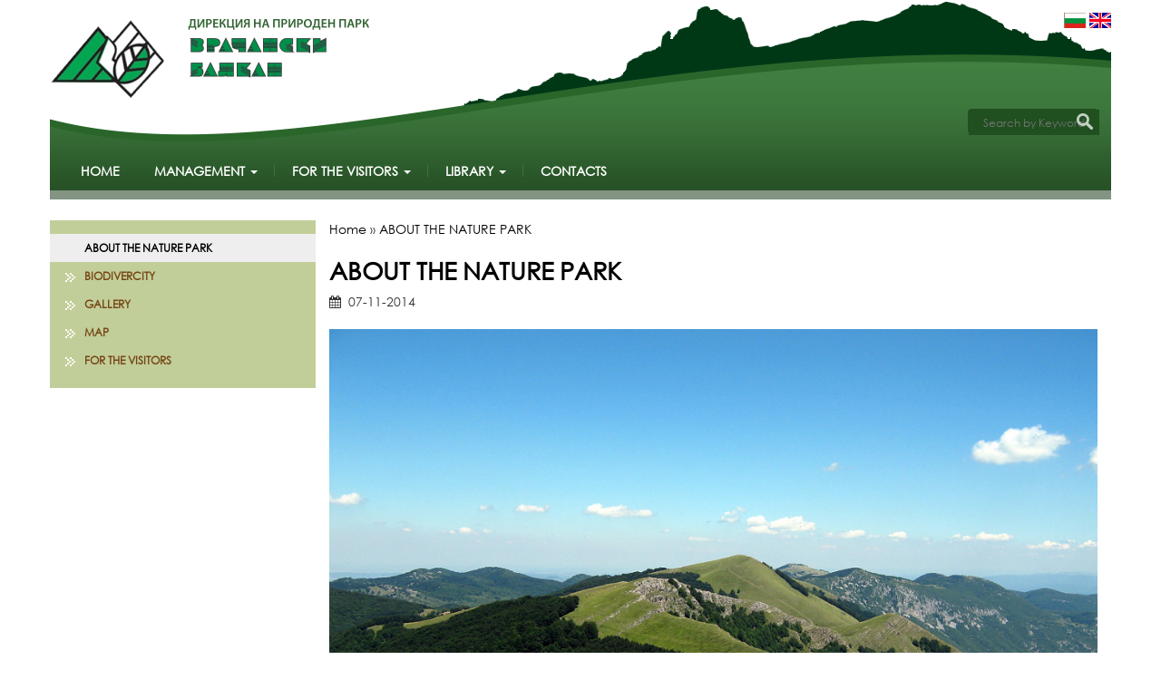

--- FILE ---
content_type: text/html; charset=UTF-8
request_url: https://vr-balkan.net/en/news1/
body_size: 5748
content:
<!DOCTYPE html>
<html lang="bg">
    <head>
                    <meta name="viewport" content="width=device-width, initial-scale=1">
                <meta http-equiv="Content-Type" content="text/html; charset=UTF-8" />
<title>ABOUT THE NATURE PARK  ::  &quot;VRACHANSKI BALKAN&quot; NATURE PARK  </title>
<meta name="Keywords" content=",,,,,,,,,,,,,,,,,,,,,,,," />
<meta name="Description" content="&nbsp;Natural park &bdquo;Vrachanski Balkan&ldquo; was designated as protected territory in the end of 1989, and since March 1997 it was designated as protected" />
<meta name="distribution" content="global">
<meta name="robots" content="index,follow,all,noarchive">
<meta name="resource-type" content="document">
<meta name="webmaster" content="https://www.dreammedia.bg  DREAMmedia Creative Studio Bulgaria +359 898 475375">

<link rel="stylesheet" href="/sc/js/bootstrap-3.1.1/css/bootstrap.min.css" type="text/css" />
<script src="/sc/js/jqui/js/jquery-1.9.0.js"></script>
<script src="/sc/js/bootstrap-3.1.1/js/bootstrap.min.js"></script>
<!-- HTML5 shim and Respond.js IE8 support of HTML5 elements and media queries -->
    <!--[if lt IE 9]>
      <script src="https://oss.maxcdn.com/libs/html5shiv/3.7.0/html5shiv.js"></script>
      <script src="https://oss.maxcdn.com/libs/respond.js/1.4.2/respond.min.js"></script>
    <![endif]-->
<link rel="stylesheet" href="/sc/js/fa/css/font-awesome.min.css" type="text/css">
<link rel="stylesheet" type="text/css" href="/sc/style.css">
<link rel="stylesheet" type="text/css" href="/style.css">

<script src="/sc/js/jqui/fancybox/lib/jquery.mousewheel-3.0.6.pack.js"></script>
<link rel="stylesheet" href="/sc/js/jqui/fancybox/source/jquery.fancybox.css?v=2.1.4" type="text/css" media="screen" />
<script src="/sc/js/jqui/fancybox/source/jquery.fancybox.pack.js?v=2.1.4"></script>
<script>$(function(){$(".fancybox").fancybox();});</script>
<link rel="stylesheet" href="/sc/js/jqvalidation/css/validationEngine.jquery.css" type="text/css" media="screen" />
<link rel="stylesheet" href="/sc/js/jqvalidation/css/template.css" type="text/css" media="screen" />
<script src="/sc/js/jqvalidation/js/languages/jquery.validationEngine-en.js" charset="utf-8"></script>
<script src="/sc/js/jqvalidation/js/jquery.validationEngine.js" charset="utf-8"></script><link rel="stylesheet" type="text/css" href="/sc/js/tipsy/tipsy.css"><script type="text/javascript" src="/sc/js/tipsy/jquery.tipsy.js"></script><script src="/sc/js/jquery.backstretch.min.js"></script><link rel="stylesheet" type="text/css" href="/sc/style.css"><link rel="stylesheet" type="text/css" href="/style.css">        <link rel="shortcut icon" type="image/x-icon" href="/favicon.ico">
        <link href='https://fonts.googleapis.com/css?family=Open+Sans+Condensed:300&subset=latin,cyrillic' rel='stylesheet' type='text/css'>
    </head>
    
    <body>
                        <div class="container">
            <div class="row">
                <div class="topaf visible-xs">
                    <div class="col-xs-12 hidden-sm hidden-md hidden-lg">
                        <div style="margin:10px;" class="text-center">
                            <a href="/en/home/"><img id="logo" class="img-responsive" style="display:inline-block" src="/img/logo.png" alt="Дирекция на Природен парк Врачански балкан" /></a>
                        </div>
                    </div>
                    <div class="col-xs-12 col-sm-9 col-md-6 col-lg-6 col-xl-4">
                        <div class="row">
                            <div class="menutop1">
                                <div class="navbar navbar-default yamm visible-xs no-print">
                                    <div class="navbar-header navbar-default">
                                        <div class="col-xs-12">
                                            <div class="col-xs-12" style="padding: 7px 0">
                                                <!--                                                <button type="button" data-toggle="collapse" data-target="#navbar-collapse-2" class="navbar-toggle"><span class="icon-bar"></span><span class="icon-bar"></span><span class="icon-bar"></span></button>-->
                                                <div class="search collapse">
                                                    <form method="post" name="search"
                                                          class="s_form s_formm search-form" aria-label="Search by Keyword">
                                                        <button class="input-group-btn bs"
                                                                style="background: none;border:none;right: 23px;top: 5px; position: absolute; color:#000; font-size:16px;">
                                                            <span class="glyphicon glyphicon-search" aria-hidden="true"><span class="sr-only">Search by Keyword</span></span>
                                                        </button>
                                                        <input type="text" class="form-control greens searchm" name="s_word"
                                                               id="s_word" placeholder="Търсене в сайта" aria-label="Search by Keyword">
                                                    </form>
                                                </div>
                                                <div class="col-xs-12">
                                                    <div class="btn-group pull-right">
                                                        <a class="btn btn-default" data-toggle="collapse"
                                                           data-target=".search" aria-label="Search by Keyword"><i class="fa fa-search" aria-hidden="true"></i></a>
                                                        <a href="tel:+35991892266" class="btn btn-default"><i class="fa fa-phone"></i><div class="sr-only">Phone</div></a>
                                                        <a href="https://www.facebook.com/profile.php?id=100000951814475&fref=ts" target="_blank" class="btn btn-default"><i class="fa fa-facebook"></i><div class="sr-only">Facebook</div></a>
                                                        <a href="https://www.youtube.com/channel/UCabdHM2FDkgyy_JOsDAa--w" target="_blank" class="btn btn-default"><i class="fa fa-youtube"></i><div class="sr-only">Youtube</div></a>
                                                    </div>
                                                    <a href="javascript:void(0);" class="btn btn-default" data-toggle="collapse"
                                                       data-target="#navbar-collapse-2" aria-expanded="false" aria-label="Меню"
                                                       aria-controls="navbar" style="float: none;border: none; background: none;"><i class="fa fa-bars fa-2x" aria-hidden="true"></i><div class="sr-only">Меню</div> </a>
                                                </div>
                                            </div>
                                        </div>
                                        <div class="clearfix"></div>
                                    </div>

                                    <div id="navbar-collapse-2" class="navbar-collapse collapse">
                                        <div class="flags">
                                 <a href="/bg/home/"><img src="/img/flag_bg.gif" border="0" alt="BG" /></a>&nbsp;<a href="/en/home/"><img src="/img/flag_en.gif" border="0" alt="EN" /></a>
                            </div>&nbsp;&nbsp;
                                        <ul class="nav navbar-nav navbar-inverse">
                                            <li id="mf1"  class="dropdown"><a href="/en/home/">Home</a>
</li>
<li  class="dropdown"><a href="/en/management/" data-toggle="dropdown" class="dropdown-toggle">Management<b class="caret"></b></a><ul class='dropdown-menu' role='menu'>
<li id="l2mf1"  role="menuitem"><div class="yamm-content"><a href="/en/koi-sme-nie1/" class="mnulnk">WHO WE ARE</a></div></li>
<li id="l2mfz"  role="menuitem"><div class="yamm-content"><a href="/en/projects/" class="mnulnk">PROJECTS</a></div></li>
</ul>
</li>
<li  class="dropdown"><a href="/en/for-the-visitors/" data-toggle="dropdown" class="dropdown-toggle">For the visitors<b class="caret"></b></a><ul class='dropdown-menu' role='menu'>
<li id="l2mf1"  role="menuitem"><div class="yamm-content"><a href="/en/interesting-tourist-sites/" class="mnulnk">Interesting tourist sites</a></div></li>
<li id="l2mfz"  role="menuitem"><div class="yamm-content"><a href="/en/tourist-routes/" class="mnulnk">Tourist routes</a></div></li>
</ul>
</li>
<li  class="dropdown"><a href="/en/library/" data-toggle="dropdown" class="dropdown-toggle">Library<b class="caret"></b></a><ul class='dropdown-menu' role='menu'>
<li id="l2mf1"  role="menuitem"><div class="yamm-content"><a href="/en/brochures-for-the-villages/" class="mnulnk">Map with touris routes </a></div></li>
<li id="l2mfz"  role="menuitem"><div class="yamm-content"><a href="/en/faunistic-divercity-of-vrachanski-balkan-nature-park/" class="mnulnk">Faunistic divercity of Vrachanski Balkan Nature Park</a></div></li>
</ul>
</li>
<li id="mfz"  class="dropdown"><a href="/en/kalendar/">Contacts</a>
</li>
                                            <li id="mf1" class="dropdown"><a id="sel" href="/en/news1/">ABOUT THE NATURE PARK </a>
</li>
<li class="dropdown"><a href="/en/about-the-nature-park/" data-toggle="dropdown" class="dropdown-toggle">BIODIVERCITY<b class="caret"></b></a><ul class='dropdown-menu' role='menu'>
<li id="l2mf1"  role="menuitem"><div class="yamm-content"><a href="/en/invertebrates/" class="mnulnk">Invertebrates</a></div></li>
<li  role="menuitem"><div class="yamm-content"><a href="/en/flora/" class="mnulnk">FLORA</a></div></li>
<li id="l2mfz"  role="menuitem"><div class="yamm-content"><a href="/en/vertebrates/" class="mnulnk">Vertebrates</a></div></li>
</ul>
</li>
<li class="dropdown"><a href="/en/gallery/">Gallery</a>
</li>
<li class="dropdown"><a href="/en/map/" data-toggle="dropdown" class="dropdown-toggle">Map<b class="caret"></b></a><ul class='dropdown-menu' role='menu'>
<li id="l2mf1"  role="menuitem"><div class="yamm-content"><a href="/en/map-en/" class="mnulnk">Map EN</a></div></li>
</ul>
</li>
<li id="mfz" class="dropdown"><a href="/en/for-the-visitors/" data-toggle="dropdown" class="dropdown-toggle">For the visitors<b class="caret"></b></a><ul class='dropdown-menu' role='menu'>
<li id="l2mf1"  role="menuitem"><div class="yamm-content"><a href="/en/interesting-tourist-sites/" class="mnulnk">Interesting tourist sites</a></div></li>
<li id="l2mfz"  role="menuitem"><div class="yamm-content"><a href="/en/tourist-routes/" class="mnulnk">Tourist routes</a></div></li>
</ul>
</li>
                                                                                    </ul>
                                    </div>
                                </div>

                            </div>
                        </div>
                    </div>

                    <div class="clearfix"></div>
                </div>
            </div>



            <div class="row hidden-xs">
                <div class="green_b">
                    <div class="col-xs-12 col-sm-6">
                        <div class="row"><br><a href="/en/home/"><img id="logo" src="/img/logo.png" alt="Дирекция на Природен парк `Врачански балкан`" class="img-responsive" /></a></div>
                    </div>
                    <div class="col-sm-6">
                        <div class="row">
                            <div class="col-xs-4"></div>
                            <div class="col-xs-7">
                            <div class="row">
                                <div class="vreme hidden-xs">
                                                                            <div id="pws">
                                                                                    </div>
                                        <script>
                                            jQuery(document).ready(function ($) {
                                                wh = 1;
                                                cnt = 4;
                                                function whh() {
                                                    $('#weather' + wh).hide(10);
                                                    if (wh == cnt)
                                                        $('#weather1').fadeIn(1000);
                                                    else
                                                        $('#weather' + (wh + 1)).fadeIn(1000);
                                                    if (wh == cnt)
                                                        wh = 1;
                                                    else
                                                        wh++;
                                                    t = setTimeout(whh, 7200);
                                                }
                                                t = setTimeout(whh, 7200);
                                            });
                                        </script>
                                                                    </div>
                                </div>
                            </div>

                            <div class="col-xs-3">
                                <div class="row">

                                </div>
                            </div>
                        </div>
                    </div>

                    <div class="row">
                        <div class="flags hidden-xs visible-sm visible-md visible-lg" style="margin-right: 15px;">
                                 <a href="/bg/home/"><img src="/img/flag_bg.gif" border="0" alt="Български" /></a>&nbsp;<a href="/en/home/"><img src="/img/flag_en.gif" border="0" alt="English" /></a>
                            </div>
                        <div class="bul_search">
                            <div class="col-xs-10">
                            </div>
                            <div class="col-xs-2">
                                <div class="search"><form method="post" action="/index.php?lang=en&x=news1" name="search" class="s_form">
                                        <input type="text" name="s_word" id="s_word" placeholder="Search by Keyword" aria-label="Search by Keyword"><input type="image" src="/img/search_bt.png" id="search_bt" value="Търси" alt="Search by Keyword" onclick="if (document.search.s_word.value != '')
                                                    document.search.submit();">
                                    </form>
                                </div>
                            </div>
                        </div>
                    </div>

                   
                </div>
                 <div>
                        <ul class="nav navbar-nav menutop1 text-left">
                            <li class='dropdown' id="mf1"><a href='/en/home/'>Home </a>


</li>
<li class='dropdown'><a class='dropdown-toggle' data-toggle='dropdown' href='#'>Management <span class='caret'></span></a>
<ul class='dropdown-menu' role='menu'>
<li id="l2mf1" role="menuitem"><a href="/en/koi-sme-nie1/">WHO WE ARE</a>

</li>
<li id="l2mfz" role="menuitem"><a href="/en/projects/">PROJECTS</a>

</li>
</ul>

</li>
<li class='dropdown'><a class='dropdown-toggle' data-toggle='dropdown' href='#'>For the visitors <span class='caret'></span></a>
<ul class='dropdown-menu' role='menu'>
<li id="l2mf1" role="menuitem"><a href="/en/interesting-tourist-sites/">Interesting tourist sites</a>

</li>
<li id="l2mfz" role="menuitem"><a href="/en/tourist-routes/">Tourist routes</a>

</li>
</ul>

</li>
<li class='dropdown'><a class='dropdown-toggle' data-toggle='dropdown' href='#'>Library <span class='caret'></span></a>
<ul class='dropdown-menu' role='menu'>
<li id="l2mf1" role="menuitem"><a href="/en/brochures-for-the-villages/">Map with touris routes </a>

</li>
<li id="l2mfz" role="menuitem"><a href="/en/faunistic-divercity-of-vrachanski-balkan-nature-park/">Faunistic divercity of Vrachanski Balkan Nature Park</a>

</li>
</ul>

</li>
<li class='dropdown' id="mfz"><a href='/en/kalendar/'>Contacts </a>


</li>
                        </ul>
                    </div>
            </div>
        </div>

        <div class="container">
    <div class="row inner">
                    <div class="hidden-xs hidden-sm col-md-3">
                <div class="row">
                    <div class="menu_left">
                     <ul class="nav  menuleft">
                            <li><a href="/en/news1/" id="sel">ABOUT THE NATURE PARK </a></li><li><a href="/en/about-the-nature-park/">BIODIVERCITY</a></li><li><a href="/en/gallery/">Gallery</a></li><li><a href="/en/map/">Map</a></li><li><a href="/en/for-the-visitors/">For the visitors</a></li>                       </ul>
                    </div>
                </div></div><!--        <div class="col-xs-9 padding7">-->
        <div class="col-xs-12 col-md-9">

            <div class="clearfix red_head"><a href="/en/home/">Home</a>  &raquo <a href="/en/news1/">ABOUT THE NATURE PARK </a> </div>
            <div id="templ_prev" style="display:block;">
<div class="news_inside content">
<h1>ABOUT THE NATURE PARK </h1>
<span class="date_"><i class="fa fa-calendar" aria-hidden="true"></i>&nbsp;&nbsp;07-11-2014</span><br><br>
<div id="textsize" style="font-size: 16px; line-height: 23px;"><span class="snim_news"><img alt="ABOUT THE NATURE PARK " src="/pic/home~t6_j.jpg" class="n_pic_big notfull img-responsive"></span><p style="text-align: justify;">&nbsp;<span style="font-family: Verdana;">Natural park &bdquo;Vrachanski Balkan&ldquo; was designated as protected territory in the end of 1989, and since March 1997 it was designated as protected site with international importance. The park territory comprises an area of 28 803.9 hectares and  it is the second largest natural park in Bulgaria. Large areas of the park are occupied by surface karst forms like hollows, pools and caverns, whose margins are surrounded by huge beech forests. Within the park are found some of the most fascinating caves and chasms, whose total number exceeds 600.</span></p>
<p style="text-align: justify;"><span style="font-family: Verdana;"><img src="/user_pic/images/Untitled_Panorama13_k_1.jpg" width="1702" height="600" alt="" /><br />
</span></p>
<p style="text-align: justify;"><span style="font-family: Verdana;">In Natural Park &ldquo;Vrachanski Balkan&rdquo; are preserved more than 1,000 species of higher plants. Unique and protected plants within the area are: Campanula jordanovii, Centranthus kellererii, Chamaecytisus kovacevii, Juniperus sabina, Lilium jankae, Slene velcevii and Traunsteneira globosa. Fauna is represented by 1,507 species of animals, including 276 vertebrate species and 1,231 species of invertebrates. &ldquo;Vrachanski Balkan&rdquo; is an important nesting place for 120 bird species including: black stork, long-legged buzzard, golden eagle, peregrine falcon, common rock thrush, green woodpecker and others. Over 170 species are objects of European conservation, and 157 species are protected under the Biodiversity Act.<br />
Nature Park &ldquo;Vrachanski Balkan&ldquo; is one of the most important areas for butterflies in Bulgaria. Here one can find Mountain Apollo (Parnassius apollo), European Peacock (Inachis io), Old World Swallowtail (Papilio machaon), etc.</span></p>
<p style="text-align: justify;"><span style="font-family: Verdana;"><br />
The territory of Nature park &ldquo;Vrachanski Balkan&rdquo; is part of the National ecological network &ldquo;Natura&ndash;2000&rdquo;.<br />
</span></p>
<p style="text-align: justify;"><span style="font-family: Verdana;">The management of the protected area is carried out by the Administration of &ldquo;Vrachanski Balkan&rdquo; Nature Park, established in 1996 within the Forestry Agency (Ministry of Agriculture and food).</span></p></div>	<div class="row"></div>
<br style="line-height:15px;"><div class="clear"></div><ul class="scgallery"><li><a class="fancybox" rel="gal" href="/pic/home~t6_8_b.jpeg" title="" style="background-image:url(/pic/home~t6_8_s.jpeg)"><div class="sr-only">{param_headline}</div></a></li></ul><div class="clear"></div><br />
</div>

</div>

<div id="templ_prev2" style="display:block;"><div class="clear"></div></div>                    </div>
    </div>
</div>



                <div class="container" style="padding:0;">
                <footer>
                    <div class="row" style="margin:0;">
                        <div class="col-xs-1"></div>
                        <div class="col-xs-11 col-sm-5 col-md-3 kolonka1">
                            <ul class="nav menubottom1">
                                                            </ul>
                        </div>
                        <div class="col-xs-1 hidden-sm hidden-md hidden-lg"></div>
                        <div class="col-xs-11 col-sm-6 col-md-3 kolonka1">
                            <ul class="nav menubottom1">
                                <li><a href="/en/management/">Management</a></li><li><a href="/en/for-the-visitors/">For the visitors</a></li><li><a href="/en/library/">Library</a></li><li><a href="/en/kalendar/">Contacts</a></li><li><a href="/en/gallery/">Gallery</a></li><li><a href="/en/map/">Map</a></li>                            </ul>
                        </div>
                        <div class="col-xs-1 hidden-md hidden-lg"></div>
                        <div class="col-xs-11 col-sm-5 col-md-2 kolonka1 marg40"><a href="https://www.facebook.com/profile.php?id=100000951814475&fref=ts" target="_blank"><img src="/img/fb.png" border="0" alt="Facebook" /></a><a href="https://www.youtube.com/channel/UCabdHM2FDkgyy_JOsDAa--w" target="_blank"><img src="/img/yt.png" border="0" alt="Youtube" /></a><a href="/rss"><img src="/img/rss.png" border="0" alt="RSS feeds" /></a></div>
                        <div class="col-xs-1 hidden-sm hidden-md hidden-lg"></div>
                        <div class="col-xs-11 col-sm-6 col-md-3 kolonka1 marg40"><span class="kontaktite"></span></div>
                    </div>
                    <div class="row" style="margin:0;">
                        <div class="col-xs-12">
                            <span class="prog">This website has been created within the project "Implementation of activities for planning and management of the Natural Park Vrachanski Balkan"<br />
financed from the European Regional Development Fund and the state budget of the Republic of Bulgaria under Operational Programme Environment,
2007�2013.<br /><a href="https://ope.moew.government.bg/bg" target="_blank">https://ope.moew.government.bg/bg</a></span>
                        </div>
                    </div>
                </footer>
            </div>
        
                <script>
            (function (i, s, o, g, r, a, m) {
                i['GoogleAnalyticsObject'] = r;
                i[r] = i[r] || function () {
                    (i[r].q = i[r].q || []).push(arguments)
                }, i[r].l = 1 * new Date();
                a = s.createElement(o),
                        m = s.getElementsByTagName(o)[0];
                a.async = 1;
                a.src = g;
                m.parentNode.insertBefore(a, m)
            })(window, document, 'script', 'https://www.google-analytics.com/analytics.js', 'ga');

            ga('create', 'UA-11419899-1', 'auto');
            ga('send', 'pageview');
        </script>
        <script>
            $(function () {
                $('.content img').removeAttr('width').removeAttr('height').removeAttr('vspace').removeAttr('hspace').removeAttr('style').addClass('img-responsive').wrap('<div class="clearfix"></div>');
                $('.content iframe').each(function () {
                    $(this).removeAttr('width').removeAttr('height').removeAttr('style').addClass('img-responsive').css('width', '100%').wrap('<div class="clearfix"></div>').css('height', $(this).width() / 1.8);
                });
                $('[data-hratio]').each(function () {
                    $(this).css('height', $(this).width() / $(this).data('hratio'));
                });
            });
        </script>
    
    </body>
</html>


--- FILE ---
content_type: text/plain
request_url: https://www.google-analytics.com/j/collect?v=1&_v=j102&a=948129749&t=pageview&_s=1&dl=https%3A%2F%2Fvr-balkan.net%2Fen%2Fnews1%2F&ul=en-us%40posix&dt=ABOUT%20THE%20NATURE%20PARK%20%3A%3A%20%22VRACHANSKI%20BALKAN%22%20NATURE%20PARK&sr=1280x720&vp=1280x720&_u=IEBAAEABAAAAACAAI~&jid=234774821&gjid=2110563728&cid=2041322288.1768937936&tid=UA-11419899-1&_gid=737393639.1768937936&_r=1&_slc=1&z=2055119792
body_size: -449
content:
2,cG-G25S7JWP98